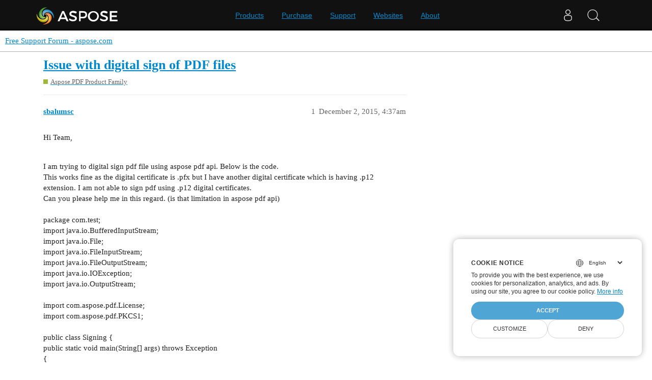

--- FILE ---
content_type: text/html; charset=utf-8
request_url: https://forum.aspose.com/t/issue-with-digital-sign-of-pdf-files/26653
body_size: 4336
content:
<!DOCTYPE html>
<html lang="en">
  <head>
    <meta charset="utf-8">
    <title>Issue with digital sign of PDF files - Free Support Forum - aspose.com</title>
    <meta name="description" content="Hi Team,  I am trying to digital sign pdf file using aspose pdf api. Below is the code.This works fine as the digital certificate is .pfx but I have another digital certificate which is having .p12 extension.  I am not a&amp;hellip;">
    <meta name="generator" content="Discourse 3.1.1 - https://github.com/discourse/discourse version 61b51f9eb6e539825496ec00d58ce3ff53fdb578">
<link rel="icon" type="image/png" href="https://forum.aspose.com/uploads/default/optimized/3X/a/4/a490a8c91702c572db152d4e5d535431027fb777_2_32x32.png">
<link rel="apple-touch-icon" type="image/png" href="https://forum.aspose.com/uploads/discourse_instance3/optimized/1X/_129430568242d1b7f853bb13ebea28b3f6af4e7_2_180x180.png">
<meta name="theme-color" media="all" content="#ffffff">

<meta name="viewport" content="width=device-width, initial-scale=1.0, minimum-scale=1.0, user-scalable=yes, viewport-fit=cover">
<link rel="canonical" href="https://forum.aspose.com/t/issue-with-digital-sign-of-pdf-files/26653" />

<link rel="search" type="application/opensearchdescription+xml" href="https://forum.aspose.com/opensearch.xml" title="Free Support Forum - aspose.com Search">

    <link href="/stylesheets/color_definitions_base__2_d035a56f9300d022447df4c7c3bc99b6faffcb38.css?__ws=forum.aspose.com" media="all" rel="stylesheet" class="light-scheme"/>

  <link href="/stylesheets/desktop_4560ee16f2bea569358c6c079f45fb6f632d1256.css?__ws=forum.aspose.com" media="all" rel="stylesheet" data-target="desktop"  />



  <link href="/stylesheets/bug-notification_4560ee16f2bea569358c6c079f45fb6f632d1256.css?__ws=forum.aspose.com" media="all" rel="stylesheet" data-target="bug-notification"  />
  <link href="/stylesheets/discourse-assign_4560ee16f2bea569358c6c079f45fb6f632d1256.css?__ws=forum.aspose.com" media="all" rel="stylesheet" data-target="discourse-assign"  />
  <link href="/stylesheets/discourse-data-explorer_4560ee16f2bea569358c6c079f45fb6f632d1256.css?__ws=forum.aspose.com" media="all" rel="stylesheet" data-target="discourse-data-explorer"  />
  <link href="/stylesheets/discourse-details_4560ee16f2bea569358c6c079f45fb6f632d1256.css?__ws=forum.aspose.com" media="all" rel="stylesheet" data-target="discourse-details"  />
  <link href="/stylesheets/discourse-lazy-videos_4560ee16f2bea569358c6c079f45fb6f632d1256.css?__ws=forum.aspose.com" media="all" rel="stylesheet" data-target="discourse-lazy-videos"  />
  <link href="/stylesheets/discourse-local-dates_4560ee16f2bea569358c6c079f45fb6f632d1256.css?__ws=forum.aspose.com" media="all" rel="stylesheet" data-target="discourse-local-dates"  />
  <link href="/stylesheets/discourse-narrative-bot_4560ee16f2bea569358c6c079f45fb6f632d1256.css?__ws=forum.aspose.com" media="all" rel="stylesheet" data-target="discourse-narrative-bot"  />
  <link href="/stylesheets/discourse-presence_4560ee16f2bea569358c6c079f45fb6f632d1256.css?__ws=forum.aspose.com" media="all" rel="stylesheet" data-target="discourse-presence"  />
  <link href="/stylesheets/poll_4560ee16f2bea569358c6c079f45fb6f632d1256.css?__ws=forum.aspose.com" media="all" rel="stylesheet" data-target="poll"  />
  <link href="/stylesheets/redmine-integration_4560ee16f2bea569358c6c079f45fb6f632d1256.css?__ws=forum.aspose.com" media="all" rel="stylesheet" data-target="redmine-integration"  />
  <link href="/stylesheets/poll_desktop_4560ee16f2bea569358c6c079f45fb6f632d1256.css?__ws=forum.aspose.com" media="all" rel="stylesheet" data-target="poll_desktop"  />

  <link href="/stylesheets/desktop_theme_2_68fe6a98528e9b6fa4ab985d438c8630b064212a.css?__ws=forum.aspose.com" media="all" rel="stylesheet" data-target="desktop_theme" data-theme-id="2" data-theme-name="default"/>

    




<!-- Containerize.Menu -->


<!-- in drop down -->


<!-- meta tags for google verifications sabir -->
<meta name="google-site-verification" content="8BOpxp3woF3cayw-cHpFHtik5d0L7lwAqFIN4jdwSbE">

<!-- salman -->
<meta name="google-site-verification" content="SssKsEhfiTM44cC6utWRvILeZY1n0UXlrUppzuNuYzU">

<!-- mudasir -->
<meta name="google-site-verification" content="r9Lod8Ef-aHwZHOTExv2MbJ7rhESrSrFWflv-92LgBg">

<!-- meta tags for yandex verifications -->
<meta name="yandex-verification" content="03d3f7a17353236c">

<!-- unanswered tab -->


<!--Hide activity and summary of staff, moderators, and admin group members from ordinary users
//<script type="text/discourse-plugin" version="0.8">
//    api.onPageChange((url) => {
//        console.log("Page changed to:", url);
//
//        function isStaff() {
//            return document.body.classList.contains("staff") ||
//                          document.body.classList.contains("moderators") ||
//                          document.body.classList.contains("admins");
//        }
//
//        console.log("User is staff:", isStaff());
//
//        if (
//            (url.endsWith("/activity") || url.endsWith("/summary")) &&
//            !isStaff()
//        ) {
//            console.log("Redirecting to homepage...");
//            window.location.href = "/";
//        } else {
//            console.log("No redirect needed.");
//        }
//    });
//</script>
-->



<!-- javascript warning -->
<noscript> We're sorry Aspose doesn't work properply without JavaScript enabled. </noscript><link rel="preload" href="/theme-javascripts/011a2bc2da405ec5ea763591cc254a2f75181496.js?__ws=forum.aspose.com" as="script">
<script defer="" src="/theme-javascripts/011a2bc2da405ec5ea763591cc254a2f75181496.js?__ws=forum.aspose.com" data-theme-id="2"></script>



<!-- free support policies button -->
<link rel="preload" href="/theme-javascripts/dbfa5c8068b937e37fe71aaefda7389223502a49.js?__ws=forum.aspose.com" as="script">
<script defer="" src="/theme-javascripts/dbfa5c8068b937e37fe71aaefda7389223502a49.js?__ws=forum.aspose.com" data-theme-id="2"></script>

<link rel="preload" href="/theme-javascripts/306652c2120aa64756822704f51be7a8730d9a18.js?__ws=forum.aspose.com" as="script">
<script defer="" src="/theme-javascripts/306652c2120aa64756822704f51be7a8730d9a18.js?__ws=forum.aspose.com" data-theme-id="6"></script>

    
        <link rel="alternate nofollow" type="application/rss+xml" title="RSS feed of &#39;Issue with digital sign of PDF files&#39;" href="https://forum.aspose.com/t/issue-with-digital-sign-of-pdf-files/26653.rss" />
    <meta property="og:site_name" content="Free Support Forum - aspose.com" />
<meta property="og:type" content="website" />
<meta name="twitter:card" content="summary" />
<meta name="twitter:image" content="https://forum.aspose.com/uploads/default/original/3X/5/d/5d4436543d910f1c40af94fb576b7f3beef4d3b5.png" />
<meta property="og:image" content="https://forum.aspose.com/uploads/default/original/3X/5/d/5d4436543d910f1c40af94fb576b7f3beef4d3b5.png" />
<meta property="og:url" content="https://forum.aspose.com/t/issue-with-digital-sign-of-pdf-files/26653" />
<meta name="twitter:url" content="https://forum.aspose.com/t/issue-with-digital-sign-of-pdf-files/26653" />
<meta property="og:title" content="Issue with digital sign of PDF files" />
<meta name="twitter:title" content="Issue with digital sign of PDF files" />
<meta property="og:description" content="Hi Team,  I am trying to digital sign pdf file using aspose pdf api. Below is the code.This works fine as the digital certificate is .pfx but I have another digital certificate which is having .p12 extension.  I am not able to sign pdf using .p12 digital certificates.Can you please help me in this regard.  (is that limitation in aspose pdf api)  package com.test; import java.io.BufferedInputStream; import java.io.File; import java.io.FileInputStream; import java.io.FileOutputStream; import java...." />
<meta name="twitter:description" content="Hi Team,  I am trying to digital sign pdf file using aspose pdf api. Below is the code.This works fine as the digital certificate is .pfx but I have another digital certificate which is having .p12 extension.  I am not able to sign pdf using .p12 digital certificates.Can you please help me in this regard.  (is that limitation in aspose pdf api)  package com.test; import java.io.BufferedInputStream; import java.io.File; import java.io.FileInputStream; import java.io.FileOutputStream; import java...." />
<meta property="og:article:section" content="Aspose.PDF Product Family" />
<meta property="og:article:section:color" content="9EB83B" />
<meta property="article:published_time" content="2015-12-02T04:37:00+00:00" />
<meta property="og:ignore_canonical" content="true" />


    
  </head>
  <body class="crawler ">
    
<link rel="preload" href="/theme-javascripts/a6bb7475d203d07c7d2bbd7abb1861f583144f07.js?__ws=forum.aspose.com" as="script">
<script defer="" src="/theme-javascripts/a6bb7475d203d07c7d2bbd7abb1861f583144f07.js?__ws=forum.aspose.com" data-theme-id="9"></script>

    <header>
  <a href="/">
    Free Support Forum - aspose.com
  </a>
</header>

    <div id="main-outlet" class="wrap" role="main">
        <div id="topic-title">
    <h1>
      <a href="/t/issue-with-digital-sign-of-pdf-files/26653">Issue with digital sign of PDF files</a>
    </h1>

      <div class="topic-category" itemscope itemtype="http://schema.org/BreadcrumbList">
          <span itemprop="itemListElement" itemscope itemtype="http://schema.org/ListItem">
            <a href="https://forum.aspose.com/c/pdf/10" class="badge-wrapper bullet" itemprop="item">
              <span class='badge-category-bg' style='background-color: #9EB83B'></span>
              <span class='badge-category clear-badge'>
                <span class='category-name' itemprop='name'>Aspose.PDF Product Family</span>
              </span>
            </a>
            <meta itemprop="position" content="1" />
          </span>
      </div>

  </div>

  

    <div itemscope itemtype='http://schema.org/DiscussionForumPosting'>
      <meta itemprop='headline' content='Issue with digital sign of PDF files'>
        <meta itemprop='articleSection' content='Aspose.PDF Product Family'>
      <meta itemprop='keywords' content=''>
      <div itemprop='publisher' itemscope itemtype="http://schema.org/Organization">
        <meta itemprop='name' content='Aspose - File Format APIs'>
      </div>

          <div id='post_1'  class='topic-body crawler-post'>
            <div class='crawler-post-meta'>
              <span class="creator" itemprop="author" itemscope itemtype="http://schema.org/Person">
                <a itemprop="url" href='https://forum.aspose.com/u/sbalumsc'><span itemprop='name'>sbalumsc</span></a>
                
              </span>

              <link itemprop="mainEntityOfPage" href="https://forum.aspose.com/t/issue-with-digital-sign-of-pdf-files/26653">


              <span class="crawler-post-infos">
                  <time itemprop='datePublished' datetime='2015-12-02T04:37:00Z' class='post-time'>
                    December 2, 2015,  4:37am
                  </time>
                  <meta itemprop='dateModified' content='2015-12-02T04:37:00Z'>
              <span itemprop='position'>1</span>
              </span>
            </div>
            <div class='post' itemprop='articleBody'>
              <p>Hi Team,</p><div><br></div><div>I am trying to digital sign pdf file using aspose pdf api. Below is the code.</div><div>This works fine as the digital certificate is .pfx but I have another digital certificate which is having .p12 extension.  I am not able to sign pdf using .p12 digital certificates.</div><div>Can you please help me in this regard.  (is that limitation in aspose pdf api)</div><div><br></div><div>
<div>package com.test;</div>
<div>import java.io.BufferedInputStream;</div>
<div>import java.io.File;</div>
<div>import java.io.FileInputStream;</div>
<div>import java.io.FileOutputStream;</div>
<div>import java.io.IOException;</div>
<div>import java.io.OutputStream;</div>
<div><br></div>
<div>import com.aspose.pdf.License;</div>
<div>import com.aspose.pdf.PKCS1;</div>
<div><br></div>
<div>public class Signing {</div>
<div>  public  static void main(String[] args) throws Exception</div>
<div>{</div>
<div>
<span>	</span>  String sourceFilePath=“D:\dwo.pdf”;</div>
<div>
<span>	</span>  String destFilePath=“D:\two_ds_pfx.pdf”;</div>
<div>
<span>	</span>  String selectedDigitalFile=“D:/test.pfx”;</div>
<div> File document = new File(sourceFilePath);</div>
<div> com.aspose.pdf.facades.PdfFileSignature pdfSign = new com.aspose.pdf.facades.PdfFileSignature();</div>
<div>  pdfSign.bindPdf(new BufferedInputStream(new FileInputStream(sourceFilePath)));</div>
<div>  System.out.println(“pdf file binded”);</div>
<div>
<span>	</span>//create a rectangle for signature location</div>
<div>
<span>	</span>java.awt.Rectangle rect = new java.awt.Rectangle(100, 100, 200, 100);</div>
<div>
<span>	</span>//set signature appearance</div>
<div>
<span>	</span>pdfSign.setSignatureAppearance(“D:/”+“Sign.png”);</div>
<div>
<span>	</span>//create any of the three signature types</div>
<div>
<span>	</span>PKCS1 signature = new PKCS1(selectedDigitalFile, “india123”);</div>
<div>
<span>	</span>System.out.println(“PKCS1 instantiated”);</div>
<div>
<span>	</span>pdfSign.sign(1, “”, “”, “”, true, rect, signature);</div>
<div>
<span>	</span>System.out.println(“sign done”);</div>
<div>
<span>	</span>//save output PDF file</div>
<div>
<span>	</span>pdfSign.save(destFilePath);</div>
<div>
<span>	</span>System.out.println(“sign done &amp; saved”);</div>
<div>}</div>
<div>}</div>
</div><div><br></div>
            </div>

            <div itemprop="interactionStatistic" itemscope itemtype="http://schema.org/InteractionCounter">
              <meta itemprop="interactionType" content="http://schema.org/LikeAction"/>
              <meta itemprop="userInteractionCount" content="0" />
              <span class='post-likes'></span>
            </div>

            <div itemprop="interactionStatistic" itemscope itemtype="http://schema.org/InteractionCounter">
                <meta itemprop="interactionType" content="http://schema.org/CommentAction"/>
                <meta itemprop="userInteractionCount" content="0" />
              </div>

          </div>
          <div id='post_2' itemprop='comment' itemscope itemtype='http://schema.org/Comment' class='topic-body crawler-post'>
            <div class='crawler-post-meta'>
              <span class="creator" itemprop="author" itemscope itemtype="http://schema.org/Person">
                <a itemprop="url" href='https://forum.aspose.com/u/tilal.ahmad'><span itemprop='name'>tilal.ahmad</span></a>
                
              </span>

              <link itemprop="mainEntityOfPage" href="https://forum.aspose.com/t/issue-with-digital-sign-of-pdf-files/26653">


              <span class="crawler-post-infos">
                  <time itemprop='datePublished' datetime='2015-12-02T23:14:00Z' class='post-time'>
                    December 2, 2015, 11:14pm
                  </time>
                  <meta itemprop='dateModified' content='2015-12-02T23:14:00Z'>
              <span itemprop='position'>2</span>
              </span>
            </div>
            <div class='post' itemprop='text'>
              <p><span>Hi Surabhi,</span></p><div><span><br></span></div><div><span>Thanks for your inquiry. I have tested the scenario using Aspose.Pdf for Java 10.9.0 as following and unable able to notice any issue. Please download and try latest version of <a href="http://www.aspose.com/community/files/72/java-components/aspose.pdf-for-java/default.aspx">Aspose.Pdf for Java</a>, hopefully it will resolve the issue. However if the issue persist then please share your sample source documents and certificate, we will look into it and guide you accordingly.</span></div><div><span><br></span></div><div><span>PKCS1 signature = new PKCS1(myDir+ “cert.p12”, “password”);</span></div><div><span><br></span></div><div><span>We are sorry for the inconvenience caused.</span></div><div><span><br></span></div><div><span>Best Regards,</span></div><p></p>
            </div>

            <div itemprop="interactionStatistic" itemscope itemtype="http://schema.org/InteractionCounter">
              <meta itemprop="interactionType" content="http://schema.org/LikeAction"/>
              <meta itemprop="userInteractionCount" content="0" />
              <span class='post-likes'></span>
            </div>

            <div itemprop="interactionStatistic" itemscope itemtype="http://schema.org/InteractionCounter">
                <meta itemprop="interactionType" content="http://schema.org/CommentAction"/>
                <meta itemprop="userInteractionCount" content="0" />
              </div>

          </div>
    </div>






    </div>
    <footer class="container wrap">
  <nav class='crawler-nav'>
    <ul>
      <li itemscope itemtype='http://schema.org/SiteNavigationElement'>
        <span itemprop='name'>
          <a href='/' itemprop="url">Home </a>
        </span>
      </li>
      <li itemscope itemtype='http://schema.org/SiteNavigationElement'>
        <span itemprop='name'>
          <a href='/categories' itemprop="url">Categories </a>
        </span>
      </li>
      <li itemscope itemtype='http://schema.org/SiteNavigationElement'>
        <span itemprop='name'>
          <a href='/guidelines' itemprop="url">FAQ/Guidelines </a>
        </span>
      </li>
        <li itemscope itemtype='http://schema.org/SiteNavigationElement'>
          <span itemprop='name'>
            <a href='http://www.aspose.com/corporate/legal/terms-of-use.aspx' itemprop="url">Terms of Service </a>
          </span>
        </li>
        <li itemscope itemtype='http://schema.org/SiteNavigationElement'>
          <span itemprop='name'>
            <a href='http://www.aspose.com/corporate/legal/privacy-policy.aspx' itemprop="url">Privacy Policy </a>
          </span>
        </li>
    </ul>
  </nav>
  <p class='powered-by-link'>Powered by <a href="https://www.discourse.org">Discourse</a>, best viewed with JavaScript enabled</p>
</footer>

    
    <script src="https://www.consentise.com/v1.2/consent-min.js" data-cookiedomain=".aspose.com" data-privacy-policy-url="https://about.aspose.com/legal/privacy-policy" data-preferred-color="#4FA5D3" data-default-language="en" defer="">
</script>







<link rel="preload" href="/theme-javascripts/42a519e7fd03f84da1de18e15927bcd7e4b9b6a3.js?__ws=forum.aspose.com" as="script">
<script defer="" src="/theme-javascripts/42a519e7fd03f84da1de18e15927bcd7e4b9b6a3.js?__ws=forum.aspose.com" data-theme-id="2"></script>

<script src="https://www.consentise.com/v1.2/consent-min.js" data-cookiedomain=".aspose.com" data-privacy-policy-url="https://about.aspose.com/legal/privacy-policy" data-preferred-color="#4FA5D3" data-default-language="en" defer="">
</script>
<script src="https://www.consentise.com/v1.2/consent-min.js" data-cookiedomain=".aspose.com" data-privacy-policy-url="https://about.aspose.com/legal/privacy-policy" data-preferred-color="#4FA5D3" data-default-language="en" defer="">
</script>
  </body>
  
</html>
